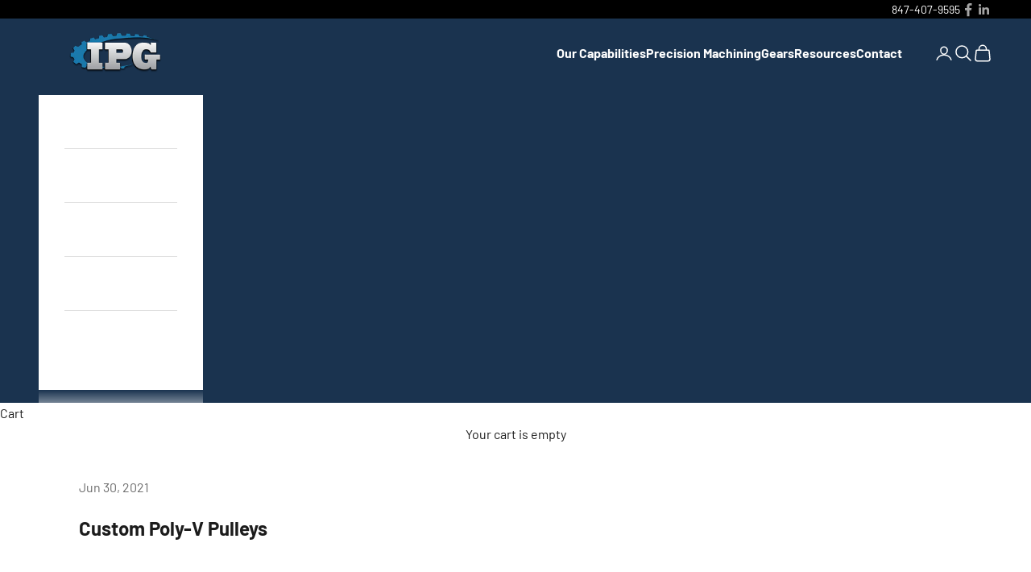

--- FILE ---
content_type: text/css
request_url: https://illinoispulleyandgear.com/cdn/shop/t/3/assets/custom.css?v=130317626285284754081716465363
body_size: 666
content:
:root{--heading-font-family: "Barlow", sans-serif;--heading-font-weight: 700;--text-font-family: "Barlow", sans-serif}.testimonial-list .prev-next-button--prev{inset-inline-start:0}.testimonial-list .prev-next-button--next{inset-inline-end:0}.testimonial-list .prev-next-button{box-shadow:none;inset-block-start:calc(50% - .5625rem)}.contact-form-with-text--contact input,.contact-form-with-text--contact textarea{background:transparent;color:#fff;border-color:currentColor}.contact-form-with-text--contact input::-webkit-input-placeholder,.contact-form-with-text--contact textarea::-webkit-input-placeholder{color:#fff}.contact-form-with-text--contact input:-ms-input-placeholder,.contact-form-with-text--contact textarea:-ms-input-placeholder{color:#fff}.contact-form-with-text--contact input::placeholder,.contact-form-with-text--contact textarea::placeholder{color:#fff}.collection-toolbar__button-container>.collection-toolbar__button{box-shadow:0 0 0 1px}.collection-toolbar__button-container{border-inline-start-width:0}.product-card__buy .product-card__quick-add-button{opacity:1;transform:none;inset-block-end:unset;inset-inline-end:unset;background:#1979ac;color:#fff;position:relative;padding-left:25px;padding-right:25px;font-weight:700}.product-info__metafields-item{min-width:155px}.product-info__metafields-item h2{font-size:14px}.product-card__info .product-title{text-transform:none}.quantity_selector-label{margin-bottom:.75rem;margin-top:2rem}.shopify-section--main-product .rating-badge__stars svg{width:20px}.product-page--header-image img{height:var(--header-height);object-fit:cover;width:100%}.product-info__spec-sheet{margin-top:2rem}span.dot-checkbox.checked{opacity:1}span.dot-checkbox.checked~label{opacity:1;transform:translate(1.125rem)}.announcment-bar--custom-content{display:flex;gap:10px;position:absolute;right:calc(var(--announcement-bar-gutter) - 10px);max-width:200px;flex-wrap:wrap}.announcment-bar--custom-content .social-media--list{gap:10px}.announcement-bar__has-content{max-width:30rem}.announcment-bar--custom-content-relative{position:relative;right:0}.collection-description__content{margin-top:1rem;margin-bottom:1rem}.testimonial-nav-arrow{padding:6px 8px;border:1px solid currentColor;border-radius:100%}#shopify-section-template--21087327453464__0abcd71b-95a0-4258-ac39-bd97bcb9aec8 .image-with-text,#shopify-section-template--21087327453464__136c9357-5e0c-4a50-8b82-4e62b769fc78 .image-with-text{max-width:var(--container-md-max-width);margin:0 auto}.prev-blog-posts{text-align:right}.prev-next-blog-posts--simple{grid:auto / auto-flow minmax(min-content,31.25rem)}.next-blog-posts:last-child,.prev-blog-posts:last-child{text-align:center}.prev-blog-posts+.next-blog-posts:last-child{text-align:left}.header__primary-nav-item .h6{font:var(--text-font-style) var(--heading-font-weight) var(--text-base) / 1.65 var(--text-font-family)}.facets-sidebar .accordion .accordion__content,.facets-drawer .accordion .accordion__content{max-height:10em;overflow:auto;margin-bottom:15px}.fixed-footer{position:fixed;width:100%;bottom:0}.accordion__toggle h2{font-size:16px}@media screen and (max-width: 699px){.testimonial-list .prev-next-button{display:none!important}.h1,:where(.prose h1){font-size:32px!important}.h2,:where(.prose h2){font-size:28px!important}.h3,:where(.prose h3){font-size:21px!important}}@media screen and (min-width: 700px){.testimonial-item{position:relative;max-width:90rem;padding:0 5rem}.testimonial-item.show-quote{padding:0 3rem 0 8rem}.testimonial-item.show-quote:before{content:"";position:absolute;width:55px;height:40px;left:2rem;background-image:url(/cdn/shop/files/testimonials-quote.png?v=1692376442);background-size:contain;background-repeat:no-repeat}.collection-toolbar__layout-switch-list{border-inline-width:0;padding-inline:1.875rem}.collection-toolbar__button-container>.collection-toolbar__button{padding-inline:1.5rem}.product-info__metafields-item{min-width:165px}.multi-column__item__list{padding-left:3rem}.announcement-bar__right{justify-content:flex-end}picture.image-with-text--cover-image{height:100%}picture.image-with-text--cover-image img{height:100%;object-fit:cover}.accordion__toggle h2{font-size:18px}}.blog__aside{margin-top:2rem}.text-right{text-align:right}.h2,:where(.prose h2){font-size:32px}.h3,:where(.prose h3){font-size:18px}.button,.shopify-challenge__button,.shopify-payment-button__button--unbranded{font-size:15px}@media screen and (min-width: 980px){.blog-has-sidebar{display:flex}.blog-has-sidebar .section-stack{width:calc(100% - 270px);margin-right:20px}.blog__aside{margin-top:0;width:100%;max-width:250px;padding-left:15px;border-left:1px solid #cccccc}}.product-info__metafields{font-size:14px}.content-over-media:before{opacity:0}.contact-form-with-text--contact .globo-form-control input,.contact-form-with-text--contact .globo-form-control textarea,.contact-form-with-text--contact .globo-form-control select{background:#fff;border:1px solid #1c1c1c}.contact-form-with-text--contact .globo-form-control .gfb__dropzone{background-color:#fff}
/*# sourceMappingURL=/cdn/shop/t/3/assets/custom.css.map?v=130317626285284754081716465363 */


--- FILE ---
content_type: text/javascript
request_url: https://illinoispulleyandgear.com/cdn/shop/t/3/assets/custom.js?v=32251187730138543511713979641
body_size: -87
content:
$(".outside_diameter_mm, .accordion.inside_diameter_mm, .accordion.useable_length_in_mm").hide();var unitChange=function(current_unit2){current_unit2=="mm"?($(".accordion.outside_diameter_mm, .accordion.inside_diameter_mm, .accordion.useable_length_in_mm").show(),$(".accordion.outside_diameter, .accordion.inside_diameter, .accordion.useable_length").hide()):($(".accordion.outside_diameter_mm, .accordion.inside_diameter_mm, .accordion.useable_length_in_mm").hide(),$(".accordion.outside_diameter, .accordion.inside_diameter, .accordion.useable_length").show())},current_unit="in";$("#main").on("click",".custom-unit-selection label",function(){$(".custom-unit-selection span.checked").removeClass("checked"),$(this).prev().addClass("checked"),current_unit=$(this).prev().data("value"),unitChange(current_unit)});const targetNode=document.getElementById("shopify-section-template--20504723456280__main");if(targetNode){const config={childList:!0},collection_change=(mutationList,observer2)=>{$(".custom-unit-selection span.checked").removeClass("checked"),$('.custom-unit-selection span[data-value="'+current_unit+'"]').addClass("checked"),unitChange(current_unit)};new MutationObserver(collection_change).observe(targetNode,config)}const currentUrl=window.location.href;if(currentUrl.includes("/challenge")){var body=document.body,html=document.documentElement,body_height=Math.max(body.scrollHeight,body.offsetHeight),html_height=Math.max(html.clientHeight,html.scrollHeight,html.offsetHeight);body_height<html_height&&document.querySelector(".shopify-section--footer").classList.add("fixed-footer")}
//# sourceMappingURL=/cdn/shop/t/3/assets/custom.js.map?v=32251187730138543511713979641
